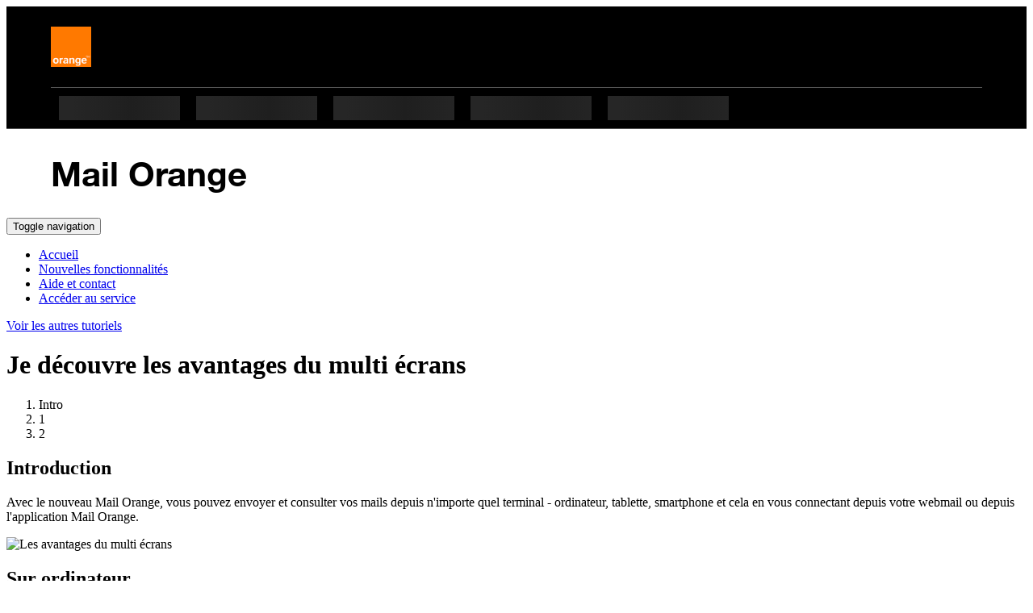

--- FILE ---
content_type: text/html; charset=UTF-8
request_url: https://messagerie.orange.fr/mail-orange/tutoriel-acces-multi-ecrans.html
body_size: 2885
content:


<!DOCTYPE html>
<html lang="fr">

<head>
  <meta charset="utf-8">
  <meta http-equiv="X-UA-Compatible" content="IE=edge">
  <meta name="viewport" content="width=device-width, initial-scale=1">
  <meta name="author" content="Orange">
  <meta property="orange: sonde" content="d890b83f72d914b02bc986b31032bdc9"/>

  <title>Nouveau Mail Orange : tutoriel accès multi écrans</title>
  <meta name="description"
        content="Au cours de ce tutoriel, Orange vous fait découvrir l'accès multi écrans du nouveau Mail Orange."/>

  <!-- Bootstrap Core CSS -->
  <link href="/static/1.37.0-0/css/boosted2015.min.css" rel="stylesheet">
  <link href="/static/1.37.0-0/css/boostedIE82015.min.css" rel="stylesheet">
  <link href="/static/1.37.0-0/css/bootstrap-orange2015.min.css" rel="stylesheet">
  <link href="/static/1.37.0-0/css/bootstrap-orangeIE82015.min.css" rel="stylesheet">
  <link href="/static/1.37.0-0/css/orangeHelvetica.min.css" rel="stylesheet">
  <link href="/static/1.37.0-0/css/orangeIcons.min.css" rel="stylesheet">

  <!-- Custom CSS -->
  <link href="/static/1.37.0-0/css/orange.css" rel="stylesheet">

  <!-- Opengraph -->
  <meta property="og:site_name" content="Découvrez l'accès multi écrans du nouveau Mail Orange"/>
  <meta property="og:type" content="website"/>
  <meta property="og:title" content="Découvrez l'accès multi écrans du nouveau Mail Orange"/>
  <meta property="og:url" content="https://messagerie.orange.fr/mail-orange/tutoriel-acces-multi-ecrans.html"/>
  <meta property="og:description"
        content="Au cours de ce tutoriel, Orange vous fait découvrir l'accès multi écrans du nouveau Mail Orange."/>
  <meta property="og:image" content="https://messagerie.orange.fr//static/1.37.0-0/img/visuel_utilisation_640x320.jpg"/>
  <meta name="twitter:card" content="summary_large_image"/>
  <meta name="twitter:site" content="@orange"/>
  <meta name="twitter:creator" content="@orange"/>
  <meta name="twitter:title" content="Découvrez l'accès multi écrans du nouveau Mail Orange"/>
  <meta name="twitter:url" content="https://messagerie.orange.fr/mail-orange/tutoriel-acces-multi-ecrans.html"/>
  <meta name="twitter:description"
        content="Au cours de ce tutoriel, Orange vous fait découvrir l'accès multi écrans du nouveau Mail Orange."/>
  <meta name="twitter:image" content="https://messagerie.orange.fr//static/1.37.0-0/img/visuel_utilisation_640x320.jpg"/>
  <meta itemscope itemtype="http://schema.org/Website" itemref="microName microImage microDescription"/>
  <meta id="microName" itemprop="name" content="Découvrez l'accès multi écrans du nouveau Mail Orange"/>
  <meta id="microDescription" itemprop="description"
        content="Au cours de ce tutoriel, Orange vous fait découvrir l'accès multi écrans du nouveau Mail Orange."/>
  <link id="microImage" itemprop="image"
        href="https://messagerie.orange.fr//static/1.37.0-0/img/visuel_utilisation_640x320.jpg"/>

  <!-- Header menu -->
  <script type="text/javascript">
      var o_confCommon = {
          searchZone: true,
          domainTitle: 'Mail Orange',
          unifiedSearchEngine: {
              label: "besoin d'aide sur vos services...",
              queryUrl: "https://recherche-assistance.orange.fr",
              queryParamName: "kw",
              queryAdditionalParams: "bhv=nwm&filterdomain=RES"
          },
          tracking: {
              Tealium: {
                  instanceUrl: 'https://tags.tiqcdn.com/utag/orange/messagerie/prod/utag.js'
              }
          },
          typeEnv: 'prod'
      };
      var o_data = {
          domaine: "Messagerie_Com",
          canal: "Web",
          couleur: "Orange",
          univers_affichage: "messagerie",
          sous_univers: "tutoriel",
          page_type: "contenu",
          segment: "RES",
          name: "tutoriel_acces_multi_ecran",
          ecran: "tutoriel Accès multi écran",
      };
  </script>
  <script type="text/javascript" src="https://iz2.orange.fr/$v=2;i=messagerie_I1;d=1769103834;s=500f963a65a5b5f8a80f315feb2f3ca1a6b1cf011ed0a993a194bd1dcbe21e20/idzone.js"></script>
  <script type="text/javascript" src="https://c.woopic.com/libs/common/o_load_responsive.js"></script>
</head>

<body>
<!-- Page Content -->
<!-- Main Content -->
<div id="o_content">
  <div class="header-border">
    <div class="content-polaris">
      <div class="header">
        <nav class="navbar" role="navigation">
          <div class="o-container">
            <div class="navbar-header">
              <button type="button" class="navbar-toggle" data-toggle="collapse"
                      data-target="#bs-example-navbar-collapse-1">
                <span class="sr-only">Toggle navigation</span>
                <span class="icon-bar"></span>
                <span class="icon-bar"></span>
                <span class="icon-bar"></span>
              </button>
            </div>
            <div class="collapse navbar-collapse" id="bs-example-navbar-collapse-1">
              <ul class="nav navbar-nav">
                <li>
                  <a onmousedown="o_link({track_nom : 'clic_menu_accueil',track_zone : 'menu_haut',track_cible : 'accueil _newmail',track_type : 'clic'})"
                     href="index.html">Accueil</a></li>
                <li>
                  <a onmousedown="o_link({track_nom : 'clic_menu_nouveau_mail',track_zone : 'menu_haut',track_cible : 'presentation_newmail',track_type : 'clic'})"
                     href="nouvelles-fonctionnalites.html">Nouvelles fonctionnalités</a></li>
                <li>
                  <a onmousedown="o_link({track_nom : 'clic_menu_assistance',track_zone : 'menu_haut',track_cible : 'assistance_newmail',track_type : 'clic'})"
                     href="assistance.html">Aide et contact</a></li>
                <li>
                  <a onmousedown="o_link({track_nom : 'clic_menu_acceder_service',track_zone : 'menu_haut',track_cible : 'acceder_service',track_type : 'clic'})"
                     href="https://rms.orange.fr/mail/">Accéder au service</a></li>
              </ul>
            </div>
          </div>
        </nav>
      </div>
    </div>
  </div>
  <div class="content-polaris tuto">
    <div class="espace50">
    </div>
    <div class="autres-tuto">
      <a onmousedown="o_link({track_nom : 'clic_voir_autres_tutoriels',track_zone : 'tutoriel',track_cible : 'presentation_newmail',track_type : 'clic'})"
         href="nouvelles-fonctionnalites.html">Voir les autres tutoriels</a>
    </div>
    <h1 id="tuto">Je découvre les avantages du multi écrans</h1>
    <div class="row">
      <div class="col-md-12 slider">
        <div id="carousel1" class="carousel slide" data-interval="false" data-ride="carousel" data-wrap="false"
             style="width:100%;">
          <ol class="carousel-indicators">
            <li onmousedown="o_link({track_nom : 'clic_pagination',track_zone : 'tutoriel',track_cible : 'tutoriel_pagination',track_type : 'clic'})"
                data-target="#carousel1" data-slide-to="0" class="active">Intro
            </li>
            <li onmousedown="o_link({track_nom : 'clic_pagination',track_zone : 'tutoriel',track_cible : 'tutoriel_pagination',track_type : 'clic'})"
                data-target="#carousel1" data-slide-to="1">1
            </li>
            <li onmousedown="o_link({track_nom : 'clic_pagination',track_zone : 'tutoriel',track_cible : 'tutoriel_pagination',track_type : 'clic'})"
                data-target="#carousel1" data-slide-to="2">2
            </li>
          </ol>
          <div class="carousel-inner">
            <div class="item active">
              <div class="col-md-4">
                <div class="tuto-text">
                  <h2>Introduction</h2>
                  <p>Avec le nouveau Mail Orange, vous pouvez envoyer et consulter vos mails depuis n'importe quel
                    terminal - ordinateur, tablette, smartphone et cela en vous connectant depuis votre webmail ou
                    depuis l'application Mail Orange.</p>
                </div>
              </div>
              <div class="col-md-8">
                <img class="img-responsive" src="/static/1.37.0-0/img/Tuto_05_intro.jpg" alt="Les avantages du multi écrans">
              </div>
            </div>
            <div class="item">
              <div class="col-md-4">
                <div class="tuto-text">
                  <h2>Sur ordinateur</h2>
                  <p>Dès l'ouverture de votre Mail Orange, vous visualisez la liste de vos mails et les consultez en un
                    clic. Vous pouvez changer la vue grâce au volet de lecture afin de les lire plus rapidement.<br/>
                    Pour en savoir plus, accédez au tutoriel &laquo; aperçu des mails &raquo; <a
                            href="tutoriel-apercu-mails.html" title="Voir le tutoriel">en cliquant ici</a>.</p>
                </div>
              </div>
              <div class="col-md-8">
                <img class="img-responsive" src="/static/1.37.0-0/img/Tuto_05_ecran01.jpg" alt="Les avantages du multi écrans">
              </div>
            </div>
            <div class="item">
              <div class="col-md-4">
                <div class="tuto-text">
                  <h2>Application Mail Orange pour tablette et smartphone</h2>
                  <p>Consultez dès maintenant vos mails depuis l'application Mail Orange. <br/>
                    Quel que soit le support sur lequel vous vous connectez, vous retrouverez l'ensemble de vos mails et
                    de vos dossiers.<br/></p>
                  <div class="left-block ">
                    <a onmousedown="o_link({track_nom : 'clic_telecharger_appli',track_zone : 'tutoriel',track_cible : 'telecharger_appli',track_type : 'clic'})"
                       type="button" href="https://bit.ly/MOLIDIMO"
                       id="launch-pop-in" class="btn btn-default">Télécharger l'application</a>
                  </div>
                </div>
              </div>
              <div class="col-md-8">
                <img class="img-responsive" src="/static/1.37.0-0/img/Tuto_05_ecran02.jpg" alt="Les avantages du multi écrans">
              </div>
            </div>
          </div>
        </div>
        <a onmousedown="o_link({track_nom : 'clic_fleche_precedente',track_zone : 'tutoriel',track_cible : 'tutoriel_page_precedente',track_type : 'clic'})"
           href="#carousel1" class="left carousel-control" data-slide="prev"></a>
        <a onmousedown="o_link({track_nom : 'clic_fleche_suivante',track_zone : 'tutoriel',track_cible : 'tutoriel_page_suivante',track_type : 'clic'})"
           href="#carousel1" class="right carousel-control" data-slide="next"></a>
      </div>
    </div>
    <div class="espace70">
    </div>
  </div>
</div>

<div id='div_footer'></div>
<script type="text/javascript">
    head.ready(function () {
        o_footer();
    });
</script>
<script src="/static/1.37.0-0/js/jquery-1.11.1.min.js"></script>
<script src="/static/1.37.0-0/js/jquery.validate.min.js"></script>
<script src="/static/1.37.0-0/js/boosted.js"></script>
<!-- version native -->
<script src="https://tools.cdn.woopic.com/oshare/js/share.min.js"></script>


</body>
</html>

--- FILE ---
content_type: application/javascript
request_url: https://tags.tiqcdn.com/utag/orange/messagerie/prod/utag.44.js?utv=ut4.48.202512171535
body_size: 913
content:
//tealium universal tag - utag.44 ut4.0.202512171535, Copyright 2025 Tealium.com Inc. All Rights Reserved.
try{(function(id,loader){var u={};utag.o[loader].sender[id]=u;if(utag===undefined){utag={};}if(utag.ut===undefined){utag.ut={};}if(utag.ut.loader===undefined){u.loader=function(o){var a,b,c,l;a=document;if(o.type==="iframe"){b=a.createElement("iframe");b.setAttribute("height","1");b.setAttribute("width","1");b.setAttribute("style","display:none");b.setAttribute("src",o.src);}else if(o.type==="img"){utag.DB("Attach img: "+o.src);b=new Image();b.src=o.src;return;}else{b=a.createElement("script");b.language="javascript";b.type="text/javascript";b.async=1;b.charset="utf-8";b.src=o.src;}if(o.id){b.id=o.id;}if(typeof o.cb==="function"){if(b.addEventListener){b.addEventListener("load",function(){o.cb();},false);}else{b.onreadystatechange=function(){if(this.readyState==="complete"||this.readyState==="loaded"){this.onreadystatechange=null;o.cb();}};}}l=o.loc||"head";c=a.getElementsByTagName(l)[0];if(c){utag.DB("Attach to "+l+": "+o.src);if(l==="script"){c.parentNode.insertBefore(b,c);}else{c.appendChild(b);}}};}else{u.loader=utag.ut.loader;}
u.ev={'view':1};u.initialized=false;u.map={"js_page.pdb_disableObserver":"pdb_disableObserver","js_page.pdb_flushOnExit":"pdb_flushOnExit","js_page.pdb_flushTimeout":"pdb_flushTimeout","js_page.pdb_groupCalls":"pdb_groupCalls","js_page.pdb_transport":"pdb_transport","js_page.pdb_watchedAttributes":"pdb_watchedAttributes"};u.extend=[function(a,b){try{if(1){if(typeof utag.tmsconsent==='undefined'){return false;}else{return utag.tmsconsent.c.w.cs.c1!=1;}}}catch(e){utag.DB(e)}}];u.send=function(a,b){if(u.ev[a]||u.ev.all!==undefined){var c,d,e,f,i;u.data={};for(c=0;c<u.extend.length;c++){try{d=u.extend[c](a,b);if(d==false)return}catch(e){}};for(d in utag.loader.GV(u.map)){if(b[d]!==undefined&&b[d]!==""){e=u.map[d].split(",");for(f=0;f<e.length;f++){u.data[e[f]]=b[d];}}}
u.loader_cb=function(){o_checkPdbGA=function(){if(typeof o_pdb!="undefined"){o_pdb.init({watchedAttributes:u.data.pdb_watchedAttributes,pixelURL:u.data.pdb_baseURL,groupCalls:u.data.pdb_groupCalls,flushTimeout:u.data.pdb_flushTimeout,flushOnExit:u.data.pdb_flushOnExit,transport:u.data.pdb_transport,disableObserver:u.data.pdb_disableObserver,debug:u.data.pdb_debug});}else{setTimeout(o_checkPdbGA,10);}};o_checkPdbGA();};if(!('o_pdb'in window)){u.loader({"type":"script","src":"https://gp.cdn.woopic.com/tools/pdb.min.js","cb":u.loader_cb,"loc":"script","id":'utag_44'});}else{u.loader_cb();}
}};utag.o[loader].loader.LOAD(id);})("44","orange.messagerie");}catch(error){utag.DB(error);}


--- FILE ---
content_type: text/javascript
request_url: https://tools.cdn.woopic.com/oshare/js/share.min.js
body_size: 6128
content:
((f,g)=>{f.oShare||(f.oShare=new function(){var c=this,l={confId:null,className:"share-enabled",allowXhrCalls:!0,debug:!1,fb:{appId:null}},d=null,u=!1,p={},a={},h=[];c.getConfId=function(){return l.confId},c.getUser=function(){return d},c.isXHRAllowed=function(){return 1==l.allowXhrCalls},c.storage=new function(){var o=this,u="ABCDEFGHIJKLMNOPQRSTUVWXYZabcdefghijklmnopqrstuvwxyz0123456789+/=";o.get=function(e,t){if(p){e=localStorage.getItem(e);if(t&&e){t=e;if(t){for(var n,a,o,r,i,s,c="",l=0,d=t.replace(/[^A-Za-z0-9\+\/\=]/g,"");o=u.indexOf(d.charAt(l++)),n=(15&(r=u.indexOf(d.charAt(l++))))<<4|(i=u.indexOf(d.charAt(l++)))>>2,a=(3&i)<<6|(s=u.indexOf(d.charAt(l++))),c+=String.fromCharCode(o<<2|r>>4),64!==i&&(c+=String.fromCharCode(n)),64!==s&&(c+=String.fromCharCode(a)),l<d.length;);try{return JSON.parse(c)}catch(e){}}return{};return}else return e}return null},o.set=function(e,t,n,a){return p&&(a&&(t=(e=>{e=JSON.stringify(e);for(var t,n,a,o,r,i,s="",c=0;a=(t=e.charCodeAt(c++))>>2,o=(3&t)<<4|(t=e.charCodeAt(c++))>>4,r=(15&t)<<2|(n=e.charCodeAt(c++))>>6,i=63&n,isNaN(t)?r=i=64:isNaN(n)&&(i=64),s+=u.charAt(a)+u.charAt(o)+u.charAt(r)+u.charAt(i),c<e.length;);return s})(t)),localStorage.setItem(e,t)),o},o.clear=function(e){e?localStorage.removeItem(e):localStorage.clear()};var p=(()=>{var e="test",t="testval";if("undefined"!=typeof localStorage)try{if(localStorage.setItem(e,t),localStorage.getItem(e)===t)return!0}catch(e){}return!1})()},c.cookies=new function(e,t,n){var a,o=this,r=[];function i(e){for(var t,n,a={},o=e?e.split("; "):[],r=0;r<o.length;r++)t=o[r],n=void 0,n=(n=t.indexOf("="))<0?t.length:n,a[(t={key:decodeURIComponent(t.substr(0,n)),value:decodeURIComponent(t.substr(n+1))}).key]===g&&(a[t.key]=t.value);return a}function s(e,t){switch(t=t||new Date,typeof e){case"number":e=new Date(t.getTime()+1e3*e);break;case"string":e=new Date(e)}if(e&&(n=e,"[object Date]"!==Object.prototype.toString.call(n)||isNaN(n.getTime())))throw new Error("`expires` parameter cannot be converted to a valid Date instance");var n;return e}o.get=function(e){return a!==document.cookie&&(r=i(document.cookie),a=document.cookie),r[e]},o.set=function(e,t,n){return(n={path:n&&n.path||"/",domain:n&&n.domain||null,expires:n&&n.expires||null,secure:n&&n.secure!==g?n.secure:null}).expires=s(t===g?1:n.expires),document.cookie=(t=t,n=n,e=(e=(e=(e=e).replace(/[^#$&+\^`|]/g,encodeURIComponent)).replace(/\(/g,"%28").replace(/\)/g,"%29"))+"="+(t=(t+"").replace(/[^!#$&+\:<\[\]~]/g,encodeURIComponent)),(e+=(n=n||{}).path?";path="+n.path:"")+(n.domain?";domain="+n.domain:"")+(n.expires?";expires="+n.expires.toUTCString():"")+(n.secure?";secure":"")),o},o.expire=function(e,t){return o.set(e,g,t)},navigator.cookieEnabled},c.log=function(e,t,n){l.debug&&"undefined"!=typeof console&&"function"==typeof console[t]&&console[t=t||"log"]("["+(n=n||"oShare Core")+"] "+e)},c.setAdapter=function(e){for(var t in e)c[t]=e[t]},c.init=function(e){l=c.extend(l,e||{})},c.load=function(){var e,t,n,a,o=c.get("[class^=osocial-]");function r(){return Math.floor(65536*(1+Math.random())).toString(16).substring(1)}h=[],u||(t=document.getElementsByTagName("head")[0],(n=document.createElement("link")).type="text/css",n.rel="stylesheet",n.href="https://cdn.woopic.com/v1/AUTH_ff29806e007b40f8a2412b13b865cd25/oshare/css/share-1ebb9db045.css",t.appendChild(n),u=!0),d||((n=c.storage.get(t="__osocial"))?d=n:(n=c.cookies.get(t),a=new Date,d=n||r()+r()+r(),a.setDate(a.getDate()+90),c.storage.set(t,c.user,{expires:a.toGMTString()}))),"function"==typeof f.oShareInit&&f.oShareInit();for(var i=new RegExp(l.className),s=0;s<o.length;s++)!1===i.test(o[s].className)&&null!==(e=o[s].className.match(/osocial-([a-z]+)( |$)/))[1]&&void 0!==p[e[1]]&&(h.push(new p[e[1]](o[s],c)),c.addClass(o[s],l.className));c.trigger("oShareInitialized")},c.reload=function(e){for(var t=0;t<h.length;t++)"function"==typeof h[t].reload&&h[t].reload(e)},c.registerPlugin=function(e,t){"function"!=typeof p[e]?p[e]=t:c.log("Plugin "+e+" already defined","warn")},c.setCache=function(e,t,n){void 0===a[e]&&(a[e]={}),a[e][t]=n},c.getCache=function(e,t){return void 0!==a[e]?a[e][t]:null}},f.addEventListener?f.addEventListener("load",oShare.load,!1):f.attachEvent&&f.attachEvent("onload",oShare.load))})(window),oShare.setAdapter({extend:function(e,t){for(var n in t)"object"!=typeof e[n]||"object"!=typeof t[n]?e[n]=t[n]:e[n]=oShare.extend(e[n],t[n]);return e},get:function(e,t){return(t=void 0===t?document:t).querySelectorAll(e)},isDOMNode:function(e){return 1===e.nodeType||11===e.nodeType||9===e.nodeType},addClass:function(e,t){oShare.isDOMNode(e)&&(e=[e]);for(var n=0;n<e.length;n++)oShare.hasClass(e[n],t)||(e[n].className+=" "+t)},hasClass:function(e,t){return e.className.match(new RegExp("(\\s|^)"+t+"(\\s|$)"))},removeClass:function(e,t){oShare.isDOMNode(e)&&(e=[e]);for(var n=0;n<e.length;n++)e[n].className=e[n].className.replace(new RegExp("(\\s|^)"+t+"(\\s|$)")," ")},data:function(e,t,n){function a(e){try{var t=JSON.parse(e);t&&(e=t)}catch(e){}return e="string"!=typeof e||"false"!=e&&"true"!=e?e:"true"==e}var o,r,i=e&&e.attributes,s=i.length;if(s&&1===e.nodeType)for(;s--;)if(i[s]&&0===(o=i[s].name).indexOf("data-")){if(o=o.slice(5).replace(/-([\da-z])/gi,function(e,t){return t.toUpperCase()}),void 0!==t&&o===t)return a(i[s].value);void 0===t&&((r=r||{})[o]=a(i[s].value))}return r},html:function(e,t){for(var n=0;n<e.length;n++)e[n].innerHTML=t},ajax:function(e){if(oShare.isXHRAllowed()){var t;if(e=oShare.extend({async:!0,type:"GET",dataType:"json",data:{},url:"",success:function(){},error:function(){},cache:!1},e),window.XMLHttpRequest)t=new XMLHttpRequest;else if(window.ActiveXObject)try{t=new ActiveXObject("Msxml2.XMLHTTP")}catch(e){try{t=new ActiveXObject("Microsoft.XMLHTTP")}catch(e){t=null}}if(t){var n=null,a="";if("string"!=typeof e.data)for(var o in e.data)a+=(""!=a?"&":"")+o+"="+e.data[o];else a=e.data;"GET"===e.type&&""!==a&&(e.url=[e.url,a].join(-1<e.url.indexOf("?")?"&":"?")),t.open(e.type,e.url,e.async),t.onreadystatechange=function(){if(4==t.readyState&&200==t.status){if("json"===e.dataType)try{n=JSON.parse(t.responseText)}catch(e){n={}}else n=t.responseText;"function"==typeof e.success&&e.success(n)}else 4==t.readyState&&"function"==typeof e.error&&e.error(t.status,t.responseText)},"GET"===e.type?t.send(null):(t.setRequestHeader("Content-Type","application/x-www-form-urlencoded"),t.send(a))}}},prepend:function(e,t){oShare.isDOMNode(e)&&e.insertBefore(t,e.firstChild)},append:function(e,t){oShare.isDOMNode(e)&&e.appendChild(t)},create:function(e){var t=e.match(/^<([\w]+)(?:\s*)([^>]+)?(?:\s*)>(.*)<\/[\w]+>$/);if(t){var n=document.createElement(t[1]);if(n.innerHTML=t[3],t[2]=t[2].replace(/^\s+|\s+$/gm,""),t[2].length)for(var a,o=/([\w]+)=(?:'|")([^"']+)(?:'|")\s*/g;a=o.exec(t[2]);)"class"!==a[1]?n[a[1]]=a[2]:n.className=a[2]}return n},on:function(t,e,n,a){function o(e){n.apply(t,[a||null,e])}t.addEventListener?t.addEventListener(e,o,!1):t.attachEvent&&(/click|mousedown|mouseup|keydown|keyup|mouseover|mouseout|mouseenter/i.test(e)&&(e="on"+e),t.attachEvent(e,o))},trigger:function(e,t,n){n=n||{},t=t||document;try{new CustomEvent("test")}catch(e){if(!document.createEvent)return!1;window.CustomEvent=(o=window.CustomEvent?"CustomEvent":"Event",r={bubbles:!1,cancelable:!1,detail:null},function(e,t){var n=document.createEvent(o);return null!=e?a.call(n,e,(t=t||r).bubbles,t.cancelable,t.detail):n.initCustomEvent=a,n})}function a(e,t,n,a){this["init"+o](e,t,n,a),"detail"in this||(this.detail=a)}var o,r,e=new CustomEvent(e,{detail:n});t.dispatchEvent(e)},attr:function(e,t,n){return void 0===n?e.getAttribute?e.getAttribute(t):null:e.setAttribute?e.setAttribute(t,n):e}}),oShare.registerPlugin("share",function(e){var r=this,u={},p="oshare",i="//pms.orange.fr/module/socialgraf/"+oShare.getConfId()+"/shares/",h="Share Plugin",f={networks:["facebook","twitter","linkedin","pinterest"],action:"share",caption:"partagez",count:null,url:null,text:document.title,shortenTotal:!1,enableCounter:!0,enableTracking:!0,trackingMode:"gstat",comscoreTag:"",usePlugins:!1,showShared:!1,skin:"",facebook:{layout:"button_count",width:"",send:"false",faces:"false",colorscheme:"",font:"",lang:"fr_FR",name:"Facebook",shortname:"fb",text:""},twitter:{count:"horizontal",hashtags:"",via:"",related:"",lang:"fr",name:"Twitter",shortname:"tw",dnt:!0,text:""},linkedin:{counter:"right",name:"LinkedIn",lang:"fr_FR",shortname:"in",text:"",summary:""},pinterest:{media:"",layout:"beside",color:"white",name:"Pinterest",shortname:"pin",text:""},viadeo:{text:"",encodeURL:!1,shortname:"via",name:"Viadeo"}};function a(){for(var e,t,n,a=oShare.storage.get(p,!0),o=0;o<f.networks.length;o++)if(e=f.networks[o],t=f[e])if(f.usePlugins){l=d=i=c=s=r=void 0;var r=e;opt=f[r];var i,s=encodeURIComponent(f.url),c=encodeURIComponent(f.text);switch(r){case"facebook":oShare.append(u,'<div class="oshare-pbt facebook"><div id="fb-root"></div><div class="fb-like" data-href="'+s+'" data-send="'+opt.send+'" data-layout="'+opt.layout+'" data-width="'+opt.width+'" data-show-faces="'+opt.faces+'" data-action="'+opt.action+'" data-colorscheme="'+opt.colorscheme+'" data-font="'+opt.font+'"></div></div>'),"undefined"==typeof FB?((e,t)=>{var n=e.getElementsByTagName("script")[0];e.getElementById(t)||((e=e.createElement("script")).id=t,e.src="//connect.facebook.net/"+opt.lang+"/all.js#xfbml=1",n.parentNode.insertBefore(e,n))})(document,"facebook-jssdk"):FB.XFBML.parse();break;case"twitter":oShare.append(u,'<div class="oshare-pbt twitter"><a href="https://twitter.com/share" class="twitter-share-button" data-url="'+s+'" data-count="'+opt.count+'" data-text="'+c+'" data-via="'+opt.via+'" data-hashtags="'+opt.hashtags+'" data-related="'+opt.related+'" data-lang="'+opt.lang+'">Tweet</a></div>'),"undefined"==typeof twttr?(i=document.createElement("script"),d=document.getElementsByTagName("script")[0],i.type="text/javascript",i.async=!0,i.src="//platform.twitter.com/widgets.js",d.parentNode.insertBefore(i,d)):$oShare.ajax({url:"//platform.twitter.com/widgets.js",dataType:"script",cache:!0});break;case"linkedin":oShare.append(u,'<div class="oshare-pbt linkedin"><script type="IN/Share" data-url="'+s+'" data-counter="'+opt.counter+'"><\/script></div>'),void 0===window.IN?(l=document.createElement("script"),d=document.getElementsByTagName("script")[0],l.type="text/javascript",l.async=!0,l.src="//platform.linkedin.com/in.js",l.innerHTML="lang: "+opt.lang,d.parentNode.insertBefore(l,d)):window.IN.init();break;case"pinterest":oShare.append(u,'<div class="oshare-pbt pinterest"><a href="https://pinterest.com/pin/create/button/?url='+s+"&media="+opt.media+"&description="+c+'" data-pin-do="buttonPin" data-pin-config="'+opt.layout+'" data-pin-color="'+opt.color+'">Pin It</a></div>');var l=document.createElement("script"),d=document.getElementsByTagName("script")[0];l.type="text/javascript",l.async=!0,l.src="//assets.pinterest.com/js/pinit.js",d.parentNode.insertBefore(l,d)}}else r="oshare-bt "+t.shortname+" o_r_url_social_"+e,a&&a[f.url]&&a[f.url][e]&&(r+=" shared"),(n=oShare.create('<a href="#" class="'+r+'" title="Partager sur '+t.name+'"><i class="icon-'+e+'"></i></a>')).networkId=e,oShare.on(n,"click",function(e,t){t.preventDefault?t.preventDefault():t.returnValue=!1;var n,a,o=this,r=o.networkId,i=f,s=(void 0!==i[r].url&&""!=i[r].url?i[r]:i).url,c=""!==i[r].text?encodeURIComponent(i[r].text):encodeURIComponent(i.text);switch(void 0!==i[r].encodeURL&&1!=i[r].encodeURL||(s=encodeURIComponent(s)),r){case"facebook":n=window.open("https://www.facebook.com/sharer/sharer.php?u="+s,"","toolbar=0, status=0, width=900, height=500");break;case"twitter":n=window.open("https://twitter.com/intent/tweet?text="+c+"&url="+s+(""!==i[r].via?"&via="+i[r].via:""),"","toolbar=0, status=0, width=650, height=360");break;case"linkedin":n=window.open("https://www.linkedin.com/shareArticle?mini=true&url="+s+"&title="+c+(""!==i[r].summary?"&summary="+encodeURIComponent(i[r].summary):""),"linkedin","toolbar=no,width=550,height=550");break;case"pinterest":var l,d=void 0!==i[r].media&&""!=i[r].media?i[r].media:"";""===d&&(l=oShare.get('meta[property="og:image"]'))&&(d=oShare.attr(l,"content")),n=window.open("https://pinterest.com/pin/create/button/?url="+s+(d?"&media="+encodeURIComponent(d):"")+"&description="+c,"pinterest","toolbar=no,width=700,height=300");break;case"viadeo":n=window.open("https://www.viadeo.com/shareit/share/?url="+s+"&title="+c+"&urllanguage=fr","viadeo","toolbar=no,width=550,height=550")}n&&(a=window.setInterval(function(){try{null!=n&&!n.closed||(window.clearInterval(a),i.showShared&&oShare.addClass(o,"shared"),e=r,(t=oShare.storage.get(p,!0))&&t[f.url]&&t[f.url][e]||((t=t||[])[f.url]||(t[f.url]={}),t[f.url][e]=1,(e=new Date).setDate(e.getDate()+7),oShare.storage.set(p,t,{expires:e.toGMTString()},!0)),g(r))}catch(e){}var e,t},1e3)),t=e.network.name,e=this.href.substring(0,this.href.length-1),!0===f.enableTracking&&("gstat"===f.trackingMode.toLowerCase()?"function"==typeof o_changeAllLinks&&oShare.ajax({url:e}):"comscore"===f.trackingMode.toLowerCase()&&f.comscoreTag.length&&"undefined"!=typeof utag&&utag.link&&(2<=(e=f.comscoreTag.split(",")).length?utag.link({track_page:encodeURIComponent(e[0].replace(/^\s+|\s+$/g,"")),track_zone:encodeURIComponent(e[1].replace(/^\s+|\s+$/g,"")),track_nom:"share "+t,track_type_evt:"clic"}):oShare.log("Comscore tag not found or invalid (should be 2 parameters, "+e.length+" found)","warn",h)))},{network:t}),oShare.append(u,n)}function s(e){e=Number(e)===e&&e%1==0?e:0;var t=oShare.get(".oshare-count",u),n=e?f.shortenTotal?(1e6<=(n=e)?n=(n/1e6).toFixed(2)+"M":1e3<=n&&(n=n%1e3==0?n/1e3:(n/1e3).toFixed(1),n+="k"),n):e:"",a=e?"partage"+(1<e?"s":""):f.caption;t.length?t=t[0]:(t=oShare.create('<span class="oshare-count"></span>'),oShare.prepend(u,t)),t.innerHTML='<span class="count">'+n+'</span> <span class="label'+(e?"":" solo")+'">'+a+"</span>"}function g(e){var t,n;oShare.getConfId()&&"twitter"!==e&&(n="",(t=oShare.get('meta[property="og:title"]'))&&(n=oShare.attr(t,"content")),oShare.ajax({url:i+encodeURIComponent(encodeURIComponent(f.url))+"?format=json",type:"POST",data:{user:oShare.getUser(),nw:e,_id:f.url,title:n||"",category:"",action:r.id}}))}function t(e){var t;if(u=e,(f=oShare.extend(f,oShare.data(e))).url||(t=document.querySelector?document.querySelector("link[rel='canonical']"):null,f.url=(t||document.location).href),""!==f.skin&&oShare.addClass(e,f.skin),"string"==typeof f.networks){f.networks=f.networks.split(",");for(var n=0;n<f.networks.length;n++)f.networks[n]=f.networks[n].replace(/^\s+|\s+$/g,"")}a(),f.usePlugins||function t(e){!0!==f.enableCounter&&s(0);var n=(n=oShare.getCache(r.id,f.url))||{refs:[r],count:{total:"undefined"}};if(void 0!==e&&(n.count.total=e),"string"==typeof n.count.total)if(null!==f.count)n.count.total=f.count;else{if("pending"===n.count.total)return void setTimeout(function(){t()},200);if(oShare.getConfId())return n.count.total="pending",oShare.setCache(r.id,f.url,n),void oShare.ajax({url:i+encodeURIComponent(encodeURIComponent(f.url))+"?format=json",success:function(e){t(e.total)},error:function(){t(0)}})}s(n.count.total);for(var a=!1,o=0;o<n.refs.length;o++)if(n.refs[o]==r){a=!0;break}a||n.refs.push(r),oShare.setCache(r.id,f.url,n)}(),!0===f.enableTracking&&"gstat"===f.trackingMode.toLowerCase()&&"function"==typeof o_changeAllLinks&&u&&o_changeAllLinks([u])}r.id="share",r.reload=function(e){u.innerHTML="",void 0!==e&&oShare.data(u,"url",e),t(u)},t(e)});

--- FILE ---
content_type: application/javascript
request_url: https://tags.tiqcdn.com/utag/orange/messagerie/prod/utag.96.js?utv=ut4.48.202508250812
body_size: 1035
content:
//tealium universal tag - utag.96 ut4.0.202512171535, Copyright 2025 Tealium.com Inc. All Rights Reserved.
try{(function(id,loader){var u={};utag.o[loader].sender[id]=u;if(utag.ut===undefined){utag.ut={};}
if(utag.ut.loader===undefined){u.loader=function(o){var b,c,l,a=document;if(o.type==="iframe"){b=a.createElement("iframe");o.attrs=o.attrs||{"height":"1","width":"1","style":"display:none"};for(l in utag.loader.GV(o.attrs)){b.setAttribute(l,o.attrs[l]);}b.setAttribute("src",o.src);}else if(o.type=="img"){utag.DB("Attach img: "+o.src);b=new Image();b.src=o.src;return;}else{b=a.createElement("script");b.language="javascript";b.type="text/javascript";b.async=1;b.charset="utf-8";for(l in utag.loader.GV(o.attrs)){b[l]=o.attrs[l];}b.src=o.src;}if(o.id){b.id=o.id};if(typeof o.cb=="function"){if(b.addEventListener){b.addEventListener("load",function(){o.cb()},false);}else{b.onreadystatechange=function(){if(this.readyState=='complete'||this.readyState=='loaded'){this.onreadystatechange=null;o.cb()}};}}l=o.loc||"head";c=a.getElementsByTagName(l)[0];if(c){utag.DB("Attach to "+l+": "+o.src);if(l=="script"){c.parentNode.insertBefore(b,c);}else{c.appendChild(b)}}}}else{u.loader=utag.ut.loader;}
u.ev={view:1};u.initialized=false;u.map={};u.extend=[function(a,b){try{if(1){if(typeof utag.tmsconsent==='undefined'){return false;}else{return utag.tmsconsent.c.w.cs.c6!=1;}}}catch(e){utag.DB(e)}}];u.send=function(a,b){if(u.ev[a]||u.ev.all!==undefined){var c,d,e,f,i;u.data={};for(c=0;c<u.extend.length;c++){try{d=u.extend[c](a,b);if(d==false)return}catch(e){}};for(d in utag.loader.GV(u.map)){if(b[d]!==undefined&&b[d]!==""){e=u.map[d].split(",");for(f=0;f<e.length;f++){u.data[e[f]]=b[d];}}}
__tcfapi("addEventListener",null,function(e){var purposes=Object.keys(e.purpose.consents);if(e.eventStatus=="tcloaded"&&purposes.indexOf("1")>-1&&purposes.indexOf("2")>-1){window.Utiq=window.Utiq||{};window.Utiq.config={customUtiqHost:'https://tmi.orange.fr',listeners:{onConsentManagerStatusChanged:[({status})=>{let utiq_track_nom="status_inconnu";if(status==="utiq_popup_shown"){utiq_track_nom="affichage";const now=new Date().toISOString();localStorage.setItem('QSI_SI_sondage_utiq',now);}
if(status==="utiq_popup_accepted"){utiq_track_nom="accepter";}
if(status==="utiq_popup_rejected"){utiq_track_nom="refuser";}
utag_data.track_zone="bandeau_utiq";utag_data.track_nom=utiq_track_nom;utag_data.track_cible="";utag_data.nonInteration=true;utag.link(utag_data);}],}}
const a=document.createElement('script');a.type='text/javascript';a.src='https://tmi.orange.fr/utiqLoader.js';document.head.appendChild(a);}});}};utag.o[loader].loader.LOAD(id);})("96","orange.messagerie");}catch(error){utag.DB(error);}
